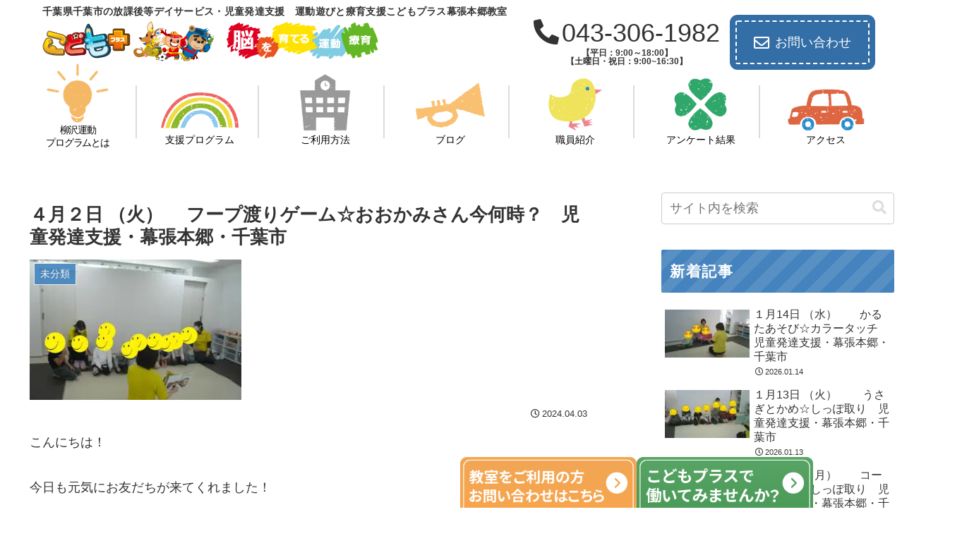

--- FILE ---
content_type: text/css
request_url: https://kp-makuhari.com/wp-content/themes/cocoon-child-master/style.css?ver=6.9&fver=20251202012259
body_size: 13901
content:
@charset "UTF-8";

/*!
Theme Name: Cocoon Child
Description: Cocoon専用の子テーマ
Theme URI: https://wp-cocoon.com/
Author: わいひら
Author URI: https://nelog.jp/
Template:   cocoon-master
Version:    1.1.3
*/

/************************************
** 子テーマ用のスタイルを書く
************************************/
/*必要ならばここにコードを書く*/


html {
	font-family: 'Noto Sans JP', sans-serif;
}
.page-numbers.current{background:#B6C360;color:#fff;}

/**　横揺れ防止**/
body {
    overflow-x: hidden;
    overflow-y: scroll;
    -webkit-overflow-scrolling: touch;
}
/**  電話アイコン **/
.fas.fa-phone-alt{
	 margin-right: 4px;
}
@media screen and (max-width: 758px){
.footer-left>li:not(:last-child)::after {
	content: none!important;
}
}
/** カテゴリーの記事数非表示 **/
.post-count {
	visibility: hidden;
}
/** header-container**/
/** タグライン　**/
.header-wrap h1 {
	display: flex;
	align-items: center;
	margin-bottom: -10px;
	margin-top: 4px;
}
.tagline {
	margin: 0;
	margin-right: 8px;
}
.tagline-blog-name {
	text-align: left;
	letter-spacing: 0.02rem;
	 font-size: 14px;
}
.tagline-blog-name {
	word-break: break-all;
}
.logo.logo-header {
	margin-top: 0;
	margin-bottom: 4px;
}
@media screen and (min-width: 759px){
	.tagline-blog-name{
		margin-left: 20px;
	}
}
@media screen and (max-width: 758px){
	.header-wrap h1 {
		flex-direction: column;
	}
	.tagline {
		margin-bottom: -6px;
	}
}
@media screen and (max-width: 480px){
		.tagline-blog-name {
	 font-size: 12px;
}
}
/**ヘッダー装飾**/
.mv-content {
	position: relative;
}
.mv-content::before {
	 content:"";
   display:inline-block;
   width:250px;
   height:250px;
   background:url(images/star.png)no-repeat;
	background-size: contain;
   position:absolute;
   bottom:0;
	left: -70px;
}
.mv-content::after {
	 content:"";
   display:inline-block;
   width:250px;
   height:250px;
   background:url(images/star.png)no-repeat;
	background-size: contain;
   position:absolute;
   top:0;
	right: -180px;
}

	
/** ナビゲーション　**/
.menu-trigger{display:none;}
.logo{text-align:left;}
.header-info{display:flex;flex-direction:row;justify-content:space-between;align-items:center;}
.header-tel{font-size:200%;}
.nav-menu{display:none;}
/**受付時間**/
.reception {
	font-size: 0.75rem;
	margin-top: 4px;
	font-weight: bold;
	text-align: center;
}
.header-tel-flex a {
	
	white-space: nowrap;
}
@media screen and (max-width: 758px){
	.reception{
		font-size: 0.7rem;
		margin-top: -5px;
		font-weight: 300;
	}
	.nav-menu.open ul {
		margin-top: -8px;
	}
	.go-to-top {
		display: none!important;
	}
}
@media screen and (min-width: 759px){
	.header-tel a {		pointer-events: none;

	}
}

/**以下から編集**/
	
/** ナビゲーション　**/
.h-nav ul li{list-style:none;}
.h-nav ul li a{
	text-decoration:none;
	transition:.3s;display: inline-block;position:relative;
	color:#000;}
.top{width:100%;text-align:center;margin-top:20px;}
body:not(.home) .top{display:none;}
.h-nav ul li img {
	width: 70%;
}
.header-tel {
	line-height: 1;
}
.header-tel a {
	text-decoration: none;
	color: #333;
}
.header-in {
	max-width: 1200px
}
.h-nav {
	width: 100%;
	max-width: 1200px;
	min-width: 1000px;
	padding: 0 10px;
	margin: 0 auto;
	margin-top: -12px;
}
.h-nav ul {
	padding-left: 0;
}
.h-nav ul li {
	display: flex;
	width: 120px;
	flex-direction: column;
	text-align: center;
}
.h-nav ul{
	display:flex;
	flex-direction:row;
	justify-content:space-between;
	align-items: flex-end;
	margin-bottom: 24px;
	font-family: 'Zen Maru Gothic', sans-serif;
}
.h-nav ul li {
	font-size: 14px;
}

.li1,.li2,.li3,.li4,.li5,.li6 {
	position: relative;
}
.h-nav .li1::after,.h-nav .li2::after,.h-nav .li3::after,.h-nav .li4::after,.h-nav .li5::after,.h-nav .li6::after{
   content:"";
   display:inline-block;
   width:2px;
   height:75px;
   background-color:#DCDCDC;
   position:absolute;
	bottom: 15px;
	right: -20%;
}
.li1 .nav-img {
	width: 90px;
}
.li1 {
	letter-spacing:-0.08rem;
	line-height: 1.3;
}
.li3 .nav-img {
	width: 100px;
	margin-bottom: 4px;
}
.li6 .nav-img {
	width: 110px;
}
/**アイコン動かす**/
/**
 .nav-img {
	 transition: .3s;
}
.nav-img:hover {
  transform: scale(1.2);
}
**/
.nav-wrap2 {
	display: inline-block;
	transition: all .3s ease 0s;
	text-decoration: none;
}
.nav-wrap2:hover {
	cursor: pointer;
	transform: scale(1.2);
}
/**アコーディオン**/
.li3,.li4,.li5,.li6{
	position: relative;
	z-index: 300;
}
.menu-test .sub-menu{
	display: none;
	z-index: 100;
	position: absolute;
	top: 100%;
	left: 50%;
	transform: translatex(-50%);
	background-color: #fff;
	width: 120px;
}
.menu-test .sub-menu li:hover {
	background-color: #DCDCDC;
}
.menu-test.lineup {
	margin: 0;
	padding: 0;

}
.sub-menu a::after {
	content: none;
}

/** mv **/
.mv-content {
	z-index:2;
	max-width: 1256px;
	margin: 0 auto;
	position: relative;
	margin-bottom: -32px;
	border-radius: 60px;
	margin-top: -8px
}
.mv-img-wrap {
	max-height: 500px;
		overflow: hidden;
		border-radius: 60px;
}

.mv-img {
	border-radius:60px;
	object-position: 0 -100px;
}


@media screen and (max-width:1100px){
	.mv-img {
		object-position: 0;
		transition: 0.2s;
	}
}
.mv-wrap {
	position: absolute;
	top: 50%;
	transform:translatey(-50%);
	left: 6%;
  font-family: 'Noto Sans JP', sans-serif;
	font-weight: 500;
	color: #fff;
	text-shadow: 1px 2px 3px #808080;
}
.catch {
	font-size: 2.6vh;
}
.school {
 font-size: 3.5vh;
 line-height: 1.4;
}
.blog-name {
	font-weight: 500;
	font-size: 3.5vh;
	margin-top: -8px;	
}


/**front-page.php**/
/** greeting **/
.greeting-content {
	position:relative;
	margin-bottom: 80px;
}
.greeting-back {
	position: absolute;
	z-index:-1;
}
.sp-greeting-back {
	display:none;
}
.greeting-wrap {
	padding: 60px;
	margin: 0 auto;
}
.greeting-h2 {
	font-size:2rem;
	text-align: center;
	color: #4485BF;
	font-family: 'Zen Maru Gothic', sans-serif; 
	letter-spacing: .1rem;
	position: relative;
	margin-bottom: 48px;
}
.greeting-h2::after {
	content: "";
	position: absolute;
	display:inline-block;
	top: 110%;
	left: 50%;
	transform:translatex(-50%);
	background:url(images/dot-blue.png)no-repeat;
	background-size: contain;
	width: 80px;
	height: 50px;
}
.greeting-content::before {
		content: "";
	position: absolute;
	display:inline-block;
	bottom: -5%;
	left: 1%;
	opacity: 80%;
	transform:translatex(-50%);
	background:url(images/deco-dot.png)no-repeat;
	background-size: contain;
	width: 150px;
	height: 150px;
}
.greeting-content::after {
		content: "";
	position: absolute;
	display:inline-block;
	top: -3%;
	right: -8%;
	opacity: 80%;
	transform:translatex(-50%);
	background:url(images/deco-dot.png)no-repeat;
	background-size: contain;
	width: 150px;
	height: 150px;
}
/** こどもプラスの特徴 **/
.heading-h2 {
	text-align: center;
	color: #4485BF;
	font-family: 'Zen Maru Gothic', sans-serif;
	letter-spacing: .1rem;
	position: relative;
	margin-bottom: 40px;
	font-size: 2rem;
}
.heading-h2::after {
	content: "";
	position: absolute;
	display:inline-block;
	top: 110%;
	left: 50%;
	transform:translatex(-50%);
	background:url(images/dot-blue.png)no-repeat;
	background-size: contain;
	width: 80px;
	height: 50px;
}
.feature-ul {
	list-style: none;
	display: flex;
	flex-direction: column;
	padding: 0;
}
.feature-li{
	display: flex;
	margin-bottom: 40px;
}
.feature-li:nth-child(even){
	flex-direction: row-reverse;
}
.feature-even {
	margin-left: -40px;
		margin-right: 20px;
}
.feature-odd {
	margin-right: -40px;
	margin-left: 20px;
}

.feature-sentence{
	margin-top: 56px;
}
.feature-h3 {
	font-family: 'Zen Maru Gothic', sans-serif;
	letter-spacing: .1rem;
	position: relative;
	margin-bottom: 24px;
	font-size: 1.5rem;
	line-height:1.7;
}
.feature-h3-1 {
	color:#1BADE0;
}
.feature-h3-2 {
	color:#2FA86B;
}
.feature-h3-3 {
	color:#EF858D;
}
.feature-h3-4 {
	color:#FAC171;
}
.feature-li {
	position: relative;
}

/**下に記述したらうまくいったのでここに記述しています**/
/**背景装飾**/
.feature-program {
	width: 120%;
}
.feature-img-wrap-1{
margin-left: -40px;
margin-right: 20px;
}
.feature-odd::after {
	content: "";
	position: absolute;
	display:inline-block;
	top: 50px;
	left: 30px;
	background:url(images/back02.png)no-repeat;
	background-size: contain;
	width: 520px;
	height: 520px;
	z-index: -1;
}
.feature-even::after {
	content: "";
	position: absolute;
	display:inline-block;
	top: 50px;
	right: 50px;
	background:url(images/back02.png)no-repeat;
	background-size: contain;
	width: 520px;
	height: 520px;
	z-index: -1;
}
.feature-img-wrap-1::after {
	content: "";
	position: absolute;
	display:inline-block;
	top: 50px;
	right: 50px;
	background:url(images/back02.png)no-repeat;
	background-size: contain;
	width: 520px;
	height: 520px;
	z-index: -1;
}
/**三角の装飾**/
.feature-img-wrap-1::before {
	content: "";
	position: absolute;
	display:inline-block;
	top: 385px;
	left: 150px;
	background:url(images/deco-trian.png)no-repeat;
	background-size: contain;
	width: 120px;
	height: 120px;
	z-index: 1;
}
.feature-even::before {
	content: "";
	position: absolute;
	display:inline-block;
	top: 360px;
	left: 150px;
	background:url(images/deco-trian.png)no-repeat;
	background-size: contain;
	width: 120px;
	height: 120px;
	z-index: 1;
}
.feature-img-wrap-2::before {
	content: "";
	position: absolute;
	display:inline-block;
	top: 360px;
	right: 250px;
	background:url(images/deco-trian.png)no-repeat;
	background-size: contain;
	width: 120px;
	height: 120px;
	z-index: 1;
}
/** こどもの心・脳・身体が育つ **/
.feature-flex-wrap {
	margin-bottom: 56px;
}
.feature-content {
	margin-bottom: 90px;
}
.feature-sentence-wrap{
	border: 3px solid #B6C360;
	border-radius: 60px;
	padding: 56px 32px;
	background: repeating-linear-gradient(135deg, #faf9f7, #faf9f7 30px, #fff 30px, #fff 60px);
	text-align: center;
		position: relative;
}
.feature-sentence-h3 {
	display: inline-block;
	font-size: 1.6rem;
	font-family: 'Zen Maru Gothic', sans-serif;
  letter-spacing: .1rem;
	margin-bottom: 20px;
	position: relative;
}
.feature-sentence-p {
	line-height: 1.5;
	margin-bottom: 40px;
}
.feature-number-wrap {
	margin: 0 auto;
	width: 80%;
}
.feature-number-ul {
	list-style:none;
	text-align: left;
}
.feature-number-p {
	display:inline-block;
}
.number-maru {
	display:inline-block;
	background-color: #B6C360;
	width: 40px;
	height: 40px;
	border-radius: 50%;
	line-height:40px;
 text-align:center;
	margin-right: 32px;
}
.feature-number-li {
	color: #fff;
	font-weight: 700;
	margin-bottom: 24px;
	display: flex;
	align-items: center;
}
.feature-number-p {
	color: #333;
	font-weight: 400;
 font-size: 1.2rem;
	line-height: 1.5;
}
/**装飾**/
.feature-sentence-wrap::before {
	content: "";
	position: absolute;
	display:inline-block;
	top: -40px;
	right: 50%;
	transform: translatex(50%);
	background:url(images/leaf.png)no-repeat;
	background-size: contain;
	width: 110px;
	height: 110px;
	z-index: 1;
}
.feature-sentence-h3::before {
		content: "";
	position: absolute;
	display:inline-block;
	top: 3px;
	left:-12%;
	background:url(images/comma-left.png)no-repeat;
	background-size: contain;
	width: 40px;
	height: 40px;
	z-index: 1;
}
.feature-sentence-h3::after {
		content: "";
	position: absolute;
	display:inline-block;
	top: 3px;
	right: -12%;
	background:url(images/comma-right.png)no-repeat;
	background-size: contain;
	width: 40px;
	height: 40px;
	z-index: 1;
}

/** 求人募集ボタン　**/
.header-tel-wrap {
	display: flex;
	align-items: center;
}
.header-tel {
	margin-right: 12px;
}
.header-recruit {	
  position: relative;
  display: inline-block;
  width: 80px;
  height: 80px;
  	border-radius: 48% 43% 45% 50% / 56% 54% 40% 49% ;
  background: #30A66B;
	font-family: 'Zen Maru Gothic', sans-serif;
	font-weight: 500;
	font-size: 16px;
	line-height: 1.2;
	color: #fff;
}
.recruit-p {
  position: relative;
  display: inline-block;
  left: 0;
  top: 50%;
  -webkit-transform: translateY(-50%);
  transform: translateY(-50%);
  width :80px;
  text-align:center;
}
html a.customize-unpreviewable{
	cursor: auto !important;
}
.header-recruit a {
	color:#fff;
}
.header-recruit:hover {
	opacity: 0.8;
	transition: 0.2s;
}

/**5領域支援**/
.five-p {
	text-align: center;
	margin-bottom: 24px;
}
body .five-flex {
	display: flex;
	flex-wrap: wrap;
	justify-content: center;
	padding-left: 0!important;
}
.five-li {
 list-style: none;
 width: 30%;
	margin: 4px;
}
.five-content {
	padding-bottom: 80px;
}

/**サイドバー**/
.sidebar {
	padding-right: 0;
	padding-left: 3.5%;
}
.widget_new_entries h3 {
  position: relative;
  background: repeating-linear-gradient(-45deg, #4483BD, #4483BD 15px, #5890c4 15px,#5890c4 30px);
	color: #fff;
	letter-spacing: 0.1rem;
}
.widget_categories h3 {
  position: relative;
  background: repeating-linear-gradient(-45deg, #A8BD5A,#A8BD5A 15px, #B1C46B 15px,#B1C46B 30px);
	color: #fff;
	letter-spacing: 0.1rem;
}
.widget_archive h3 {
  position: relative;
  background: repeating-linear-gradient(-45deg, #D6657D,#D6657D 15px, #DA758A 15px,#DA758A 30px);
	color: #fff;
	letter-spacing: 0.1rem;
}
.widget_archive h3::before {
	content:"";
	margin-right: 5px;
}
.widget-sidebar-standard.widget_categories  ul li{
	border-bottom: 3px dotted #DCDCDC;
	position: relative;
}
.widget-sidebar-standard.widget_categories  ul li::after {
	content: "";
	background: url(images/arrow-green.png)no-repeat;
	display:inline-block;
	background-size: contain;
	width: 28px;
	height: 28px;
	bottom: 50%;
	transform: translatey(50%);
	right: 10px;
	position: absolute;
	pointer-events: none;
}

.widget-sidebar-standard.widget_archive ul li {
	border-bottom: 3px dotted #DCDCDC;
	position: relative;
}
.widget-sidebar-standard.widget_archive ul li::after {
	content: "";
	background: url(images/arrow-pink.png)no-repeat;
	display:inline-block;
	background-size: contain;
	width: 28px;
	height: 28px;
	bottom: 50%;
	transform: translatey(50%);
	right: 10px;
	position: absolute;
	pointer-events: none;
}


/**サイドバー　系列教室**/
#custom_html-1 h3 {
	position: relative;
  background: repeating-linear-gradient(-45deg, #FCAF3A, #FCAF3A 15px, #FFB74A 15px,#FFB74A 30px);
	color: #fff;
	letter-spacing: 0.1rem;
}
.sidebar-classroom ul li{
	border-bottom: 3px dotted #DCDCDC;
	position: relative;
}
body .sidebar-classroom ul {
	list-style: none;
	padding: 0;
}
.sidebar-classroom a {
	display: block;
	text-decoration: none;
	color: #000;
	padding: 10px 0;
	padding-right: 4px;
	padding-left: 4px;
}
.sidebar-classroom ul li::after {
	content: "";
	background: url(images/arrow-orange.png)no-repeat;
	display:inline-block;
	background-size: contain;
	width: 28px;
	height: 28px;
	bottom: 50%;
	transform: translatey(50%);
	right: 10px;
	position: absolute;
	pointer-events: none;
}
.sidebar-classroom ul li:hover {
	   background-color: #f5f8fa;
    transition: all 0.3s ease-in-out;
    color: var(--cocoon-text-color);
}
	
/** 固定バナー **/
.pc-fixed-wrap {
	position: fixed;
	bottom: 0;
	right: 10%;
	width: 500px;
	display: flex;
	z-index: 300;
	transition: 0.5s;
	margin-bottom: -70px;
}
.contact-fixed-img,.recruit-fixed-img {
	width: 250px;
	transition: 0.5s;
}
.contact-fixed-img:hover,.recruit-fixed-img:hover {
 transform: translateY(-60px);
transition: 0.5s;
}
.sp-fixed-wrap {
	display:none;
}


/** お知らせ **/
#blog {
	margin-bottom: 80px;
}
.h2-blog {
	color: #4485BF;
	font-family: 'Zen Maru Gothic', sans-serif;
	letter-spacing: .1rem;
	position: relative;
	margin-bottom: 40px;
	font-size: 2rem;
}
.h2-blog::after {
	content: "";
	position: absolute;
	display:inline-block;
	top: 110%;
	left: 31%;
	transform:translatex(-50%);
	background:url(images/dot-blue.png)no-repeat;
	background-size: contain;
	width: 80px;
	height: 50px;
}
.blog-head-wrap {
	display: flex;
	justify-content: space-between;
	align-items: center;
	position: relative;
	margin-bottom: 16px;
}
.blog-archive-wrap {
	font-family: 'Zen Maru Gothic', sans-serif;
}
.blog-archive-wrap a {
	transition: 0.5s;
}
.blog-archive-wrap a p {
	text-decoration: none;
	color: #545454;
	border-bottom: 2px dotted #545454;
	display: block;
}
.blog-archive-wrap > a:hover {
	opacity: 0.5;
	transition: 0.2s;
}
/**
.blog-archive-wrap a::before {
		content: "";
	position: absolute;
	display:inline-block;
	top: 15%;
	right: 9%;
	transform:translatex(-50%);
	background:url(images/arrow-blue.png)no-repeat;
	background-size: contain;
	width: 70px;
	height: 70px;
	z-index: -1;
	pointer-events: none;
}
**/
.ul-blog {
	padding: 0;
}
.ul-blog > li {
	display: block;
	list-style: none;
	border-bottom: 2px solid #CDCDCD;
	font-size: 16px;
	position: relative;
}
.ul-blog > li:nth-child(odd){
	background-color: #FAF9F7;
}
.blog-archive-link {
	display: flex;
	align-items: center;
}
.blog-archive-btnimg {
	width: 70px;
	height: auto;
	margin-right: 12px;
}

.ul-blog > li a::after {
	content: "";
	position: absolute;
	display:inline-block;
	right: 16px;
 top: 50%;
	transform: translateY(-50%);
	background:url(images/arrow.png)no-repeat;
	background-size: contain;
	width: 25px;
	height: 25px;
	z-index: 1;
	pointer-events: none;
}
.blog-date {
	display: block;
	font-size: 15px;
}
.catn {
	background-color: #4485BF;
	margin-left: 5px;
	color: #fff;
	padding: 4px 4px;
	border-radius: 2px;
	font-size: 13px;
	margin-right: 8px;
}

.ul-blog li a {
	display: block;
	padding: 16px 0 ;
}

.ul-blog li:hover {
		opacity: 0.7;
	color: #1967d2;
	transition: 0.2s;
}
 .ul-blog li a:hover {
	color: #1967d2;
}
.blog-archive-wrap>a {
	text-decoration: none;
}

/**ブログ記事ページ個別デザイン**/
.entry-content>h2 {
  border-left: 5px solid #B5C260;/*左線*/
  padding: .5em .7em;/*余白*/
  background: rgba(50,50,50,.07);/*背景色*/
  color: #323232;
}
.entry-content>h3 {
	  border-left: none;
    border-right: none;
    border-top: none;
    border-bottom: none;
  position: relative;
  color: #323232;
  padding-left: 1.3em;
  line-height: 1.2;
}
.entry-content>h3::before {
	content: "";
	background: url(images/arrow-green.png)no-repeat;
	display:inline-block;
	background-size: contain;
	width: 22px;
	height: 22px;
	top: 25%;
 	left: 0;
	position: absolute;
	pointer-events: none;	
}
.cat-link {
	background-color:#4485BF;
}
.cat-label {
	background-color:#4485BF;
}

/** 教室写真 **/
/** 3/8追加　異なる高さの調整　**/
.swiper-wrapper {
	margin-left: 0;
}
.swiper-slide {
	height: auto;
}
.xo-slider {
	height: 358px;
}
.swiper.swiper-container.swiper-initialized.swiper-horizontal.swiper-backface-hidden{
	height: 358px;
}
@media screen and (max-width: 400px) {
	.swiper.swiper-container.swiper-initialized.swiper-horizontal.swiper-backface-hidden{
	height: 250px;
}
}
@media screen and (max-width:758px){
html .photo-right::before{
top: 45%;
}
}
/**　3/8ここまで　**/
.h2-photo {
	color: #4485BF;
	font-family: 'Zen Maru Gothic', sans-serif;
	letter-spacing: .1rem;
	position: relative;
	margin-bottom: 40px;
	font-size: 2rem;
}
.h2-photo::after{
    content: "";
    position: absolute;
    display: inline-block;
    top: 110%;
    left: 2.5rem;
    transform: translatex(-50%);
    background: url(images/dot-blue.png)no-repeat;
    background-size: contain;
    width: 80px;
    height: 50px;
}
.photo {
	margin-bottom: 120px;
}
.photo-flex {
	display: flex;
}
.photo-left {
	margin-right: 96px;
}
.photo-right {
	width: 66%;
	border-radius: 25px;
	margin-top: 8px;
	position: relative;
}

.swiper.swiper-container.swiper-initialized.swiper-horizontal.swiper-backface-hidden {
	border-radius: 25px;
}
.swiper-wrapper {
	margin-top: 0;
}
.photo-right::after{
    content: "";
	 background: url(images/photo-img02.png)no-repeat;
    position: absolute;
    display: inline-block;
        top: -24px;
			left: 92%;
    background-size: contain;
    width: 65px;
    height: 65px;
	z-index: 2;
}
.photo-right::before{
    content: "";
	 background: url(images/photo-img01.png)no-repeat;
    position: absolute;
    display: inline-block;
	top: 65%;
    left: -18%;
    background-size: contain;
    width: 180px;
    height: 180px;
}
@media screen and (max-width:758px){
.photo-flex {
	flex-direction: column;
}
	.photo-right {
		width: 100%;
	}
	.photo-right::after {
		left: 86%
	}
	.photo {
		margin-bottom: 140px;
	}
}


/***************
フッター
***************/
.footer {
	overflow: hidden;
		 background: #B6C360;
  border-top-left-radius: 50%;
  border-top-right-radius: 50%;
  margin-left: -100px;
  margin-right: -100px;
  padding-left: 100px;
  padding-right: 100px;
  min-height: 250px
}
.footer-nav {
	max-width: 1050px;
	margin: 0 auto;
	padding-top: 56px;
}
.footer-nav ul {
	list-style-type: none;
	display:flex;
	justify-content: space-between;
}
.footer-nav>ul>li {
	position: relative;
}
.footer-bottom {
	max-width: 840px;
	margin: 0 auto;
	margin-top: 40px;
}

.footer-nav>ul>li>a{
	color:#fff;
	text-decoration: none;
	position: relative;
	transition: 0.35s;
}
.footer-nav>ul>li>a:hover {
	cursor: pointer;
	color: #4B9B59;
}
.footer-left{ 
	display: flex;
	width: 96%;
}
body .footer-right {
	display: flex;
	width: 96%;
	justify-content: flex-end !important; /* 右寄せにする */
}
.footer-right li:first-child {
	margin-right: 20px;
}
html .footer-right li {
	font-size: 14px;
}
.footer-nav>ul>li>a {
	font-size: 13px;
}
.footer-left>li:not(:last-child)::after{
	content: " ";
    position: absolute;
    background-color: #fff;
    top: 38%;
    right: -12px;
    width: 1px;
    height: 12px;
    display: inline-block;
}
.footer-bottom-new {
	display: flex;
	flex-direction: column;
	align-items: center;
}
.footer-bottom-logo-new {
	margin-bottom: -51px;
}
.copyright-new {
	font-size: 14px;
	margin-bottom: 76px;
	color: #fff;
}
/***************
フッターメディアクエリ
***************/
@media screen and (max-width:758px){
	.footer-nav>ul>li>a:hover {
	color: #fff;
}
	.footer-nav>ul {
		flex-direction: column;
	  padding: 0;
		margin: 0 6px;
		margin-top: 40px;
	}
	.footer-nav>ul>li {
		display: block;
		padding: 6px;
		border-top: 2px dotted #fff;
		position: relative;
}
	.footer-nav>ul>li>a{
		display: block;
	}

	.footer-nav>ul>li:hover {
		display: block;
		background-color: #d7ddaa;
		text-decoration: none;
	}
	.footer-nav>ul>li::before {
		content: "";
		background: url(images/arrow-white.png) no-repeat;
		display: inline-block;
		width: 16px;
		height:16px;
		background-size: contain;
		position: absolute;
	right: 4px;
		top: 25%;
		z-index: 10;
	}
	.footer {
		margin-top: -40px;
	}
	.footer-right li:first-child {
	margin-right: 0;
}
	.footer-right li:last-child {
				border-bottom: 2px dotted #fff;
	}
html	.footer-right{
		margin-top: 0;
	}
.footer-nav>ul>li>a::after {
	display: none;
	}

		.copyright-new {
		padding: 0 16px;
		margin-bottom: 48px;
	}
}


/************************************
** レスポンシブデザイン用のメディアクエリ
************************************/

@media screen and (max-width: 1024px){

}
@media screen and (max-width:950px){
	.h-nav {
		min-width: 800px;
	}
	.gnavi__lists li a  {
		font-size: 14px;;
	}
	.h-nav .li1::after,.h-nav .li2::after,.h-nav .li3::after,.h-nav .li4::after,.h-nav .li5::after,.h-nav .li6::after{
	right: -6px;
}
	.gnavi__lists li a img {
		width: 60%;
	} 
	.li1 .nav-img {
		width: 80px;
	}
	.li3 .nav-img {
		width: 90px
	}
	.li6 .nav-img {
		width: 100px;
	}
}
@media screen and (max-width: 758px){
.h-nav{display:none;}
.menu-trigger{display:block;}
.nav-menu{display:block;}
.overlay {content: "";display: block; width: 0;height: 0;background-color: rgba(0, 0, 0, 0.5); position: absolute;top: 0;left: 0;z-index: 10;opacity: 0;transition: opacity .5s;}
.overlay.open {width: 100%; height: 100%;opacity: 1;}
.overlay.open{position: fixed;}
main {height: 100%;min-height: 100vh; padding: 0 50px;background-color: #eee;transition: all .5s;display: flex;flex-direction: column;justify-content: center;}

.menu-trigger { display: inline-block; width: 36px;height: 28px;vertical-align: middle; cursor: pointer;position: fixed;top: 30px;right: 30px;z-index: 150;}
.menu-trigger span { display: inline-block;box-sizing: border-box;position: absolute; left: 0;width: 100%;height: 4px;background-color: #333;transition: all .5s;}
.menu-trigger.active span {background-color: #333;}
.menu-trigger span:nth-of-type(1) {top: 0;}
.menu-trigger.active span:nth-of-type(1) { transform: translateY(12px) rotate(-45deg);}
.menu-trigger span:nth-of-type(2) { top: 12px;}
.menu-trigger.active span:nth-of-type(2) {opacity: 0;}
.menu-trigger span:nth-of-type(3) { bottom: 0;}
.menu-trigger.active span:nth-of-type(3) { transform: translateY(-12px) rotate(45deg);}
.nav-menu {width: 250px;height: 100%;padding-top: 100px; background-color:#ED7D31;position: fixed;top: 0;right: 0;z-index: 100;transform: translate(250px); transition: all .5s;}
.nav-menu.open { transform: translateZ(0);}
.nav-menu ul {list-style: none;margin: 0;padding: 0;text-align:center;}
.nav-menu li { padding: 10px 0;}
.nav-menu li a{ color: #333;text-decoration:none;padding: 10px 0;}
* { box-sizing: border-box;}

/***************
SP時ナビ
***************/
	html {
		    overflow-x: hidden;
    overflow-y: scroll;
    -webkit-overflow-scrolling: touch;
	}
	.header-info {
		width: 60%;
		min-width: 320px;
		margin-bottom: -10px;
	}
	.header-tel {
		display: none;
	}
/***************
ハンバーガー調整
***************/
.sp-phone {
	margin-top:-14px;
}
.nav-menu {
	padding-top: 90px;
}
	.sp-phone {
	margin-top:-8px;
	margin-bottom: 4px;
}
.sp-phone>a {
	margin: 0 !important;
	padding: 0 !important;
}
.nav-menu {
	padding-top: 80px;
}
.sp-contact-btn>a{
}
	.sp-contact-span
{
	border-bottom: 1px solid #DCDCDC;
	margin: 5px 20px;
}
	.fixed-none {
		display: none !important;
	}

.sp-phone a {
	white-space: nowrap;
	font-size: 1.6rem;
}	

/***************
mv
***************/
	.mv {
		padding: 0 3%;
	}
	.catch {
		font-size: 3vw
	}
	.school {
		font-size: 3vw;
	}
.mv 	h1 {
		font-size: 3vh;
	line-height: 1.4;
	margin-top: 2px;
	}
	
	.header-wrap {
		margin-bottom: 8px;
	}
	
/***************
greeting
***************/
	.greeting-back {
		display: none;
	}
	.greeting-wrap {
		background-color: #FAF9F7;
		border-radius: 50px;
		padding: 40px 32px; 
	}
	.sentence-wrap {
		z-index: 10;
	 position: relative;
	}
.greeting-content::before {
	bottom: -2%;
	left: 4%;
	transform:translatex(-50%);
	width: 100px;
	height: 100px;
}
.greeting-content::after {
	top: -6%;
	right: -22%;
	transform:translatex(-50%);
	width: 100px;
	height: 100px;
}
	.greeting-h2 {
		font-size:1.5rem;
	}
	.greeting-h2::after {
	top: 120%;
}
	.greeting-content {
		margin-bottom: 72px;
	}

/***************
こどもプラスの特徴
***************/
	.feature li.feature-li {
		flex-direction: column;

	}
	.heading-h2 {
	margin-bottom: 48px;
	font-size: 1.5rem;
}
.heading-h2::after {
	top: 120%;
	left: 50%;
}
.feature-even {
	margin-left: 0px;
		margin-right: 0px;
}
.feature-odd {
	margin-right: 0px;
	margin-left: 0px;
}

.feature-h3 {
	margin-bottom: 20px;
}

	.feature-img{
		width: 80%;
	}
	
	/**背景装飾**/
.feature-odd::after {
	top: 55%;
	left: -10%;
	width: 420px;
	height: 520px;
	z-index: -1;
}
.feature-even::after {
	top: 55%;
	right: -10%;
	width: 420px;
	height: 520px;
	z-index: -1;
}
.feature-img-wrap-1::after {
	top: 350px;
	right: -10%;
	width: 420px;
	height: 520px;
	z-index: -1;
}
/**三角の装飾**/
.feature-img-wrap-1::before {
	top: 42%;
	left: 65%;
	width: 120px;
	height: 120px;
	z-index: 1;
}
.feature-even::before {
	top: 42%;
	left: 65%;
	width: 120px;
	height: 120px;
	z-index: 1;
}
.feature-img-wrap-2::before {
	top: 42%;
	right: 67%;
	width: 120px;
	height: 120px;
	z-index: 1;
}
		.feature-img-wrap-1
	{margin:0;
	padding:0;}
.feature-sentence{
	margin-top: 8px;
	width: 100%;
}
	.feature-img-wrap {
		text-align: center;
	}
/** こどもの心・脳・身体が育つ **/
.feature-content {
	margin-bottom: 72px;
}
.feature-sentence-wrap{
	padding: 48px 32px;
}
.feature-sentence-h3 {
	font-size: 1.2rem;
	margin-bottom: 20px;
margin-top: 20px
}
	.sp-none {
		display: none;
	}
.feature-number-wrap {
	width: 100%;
}
	.feature .feature-number-ul {
		padding: 0;
	}
.number-maru {
	width: 40px;
	height: 40px;
	border-radius: 50%;
	line-height:40px;
 text-align:center;
	margin-right: 16px;
		font-size: 1rem;
		flex-shrink: 0;
	}
.feature-number-p {
 font-size: 1rem;
}
/**装飾**/
.feature-sentence-h3::before {
	left: -9%;
	width: 25px;
	height: 25px;
}
.feature-sentence-h3::after {
	right: -9%;
	width: 25px;
	height: 25px;
	z-index: 1;
}
	
/**5領域支援**/
.five-flex {
margin: 0 auto;
	}
.five-li {
	width: 46%;
}
.five-p {
	text-align: left;
}
	
/***************
お知らせ
***************/
#blog {
	margin-bottom: 72px;
}
.h2-blog {
	margin-bottom: 32px;
	font-size: 1.5rem;
}
.h2-blog::after {
	top: 120%;
	left: 42%;
}
.blog-archive-wrap::before {
	top: 15%;
	right: 15%;
	width: 60px;
	height: 60px;
	z-index: -1;
}
.ul-blog {
	padding: 0;
}
.ul-blog > li {
	padding-right: 56px;
}
.blog-date {
	padding-left: 5px;
}
.catn {
	font-size: 12px;
}
/***************
ヘッダー装飾
***************/
	.mv-content::after{
		width: 80px;
		right: -45px;
		top: -15px;
	}
		.mv-content::before{
		width: 80px;
		left: -30px;
			bottom: -150px;
	}
	.header-recruit {
		display: none;
	}
/***************
SP時ナビ
***************/
		.nav-menu {
		background-color: #fff;
		font-family: 'Zen Maru Gothic', sans-serif;
	}
	.nav-menu ul li:not(:last-child) {
		color: #333;
	}
	.nav-menu ul li:not(:last-child) {
		text-align: left;
		padding: 0;
		padding-left: 2px;
	}
	.sp-li1>a,.sp-li2>a,.sp-li3>a,.sp-li4>a,.sp-li5>a,.sp-li6>a,.sp-li7>a {
		display: block;
		border-bottom: 3px dotted #DCDCDC;	
		margin: 0 16px;
		position: relative;
		font-size: 16px;
	}
	.nav-menu ul>li>a:not(.not-content)::before {
	content: "";
	position: absolute;
	display:inline-block;
	right: 8px;
	top: 25%;
	background:url(images/arrow-green.png)no-repeat;
	background-size: contain;
	width: 26px;
	height: 26px;
	z-index: 1;
		pointer-events: none;
	}
	.nav-menu ul>li>a:hover {
		background-color: #FAF9F7;
	}
	.sp-contact-btn {
		display: flex;
		flex-direction: column;
	}
	.sp-contact-btn>a {
		padding: 0 !important;
	}
	.sp-phone>a {
	padding: 0 !important;
	margin: 0!important;
}
	.sp-contact-a,.sp-recruit-a {
		display: inline-block;
    width: 230px;
    height:　50px;
    line-height: 50px;
		margin: 8px 10px;
	border-radius: 50px;
font-weight: 500;
		letter-spacing: 0.1rem;
	}
	.sp-contact-a:hover,.sp-recruit-a:hover{
		opacity: 0.7;
		transition: 0.2s;
	}
	.sp-contact-a {
		background-color: #4484BE;
		margin-bottom: 12px;
	}
	.sp-recruit-a {
		background-color: #2EA76A;
	}
	.sp-contact-a,.sp-recruit-a {
		color:#fff !important;
	}
	.sp-phone {
		font-size: 1.8rem;
	}
	/**　ヘッダー時ナビ　アコーディオン　**/

.nav-menu .accordion-header {
  position: relative;
  z-index: +1;
  cursor: pointer;
  transition-duration: 0.2s;
}
.nav-menu .accordion-inner {
  display: none;
  padding: 30px 30px;
}
.accordion-header {
	padding: 10px 0;
	margin: 0 16px;
	border-bottom: 3px dotted #DCDCDC;
	position: relative;
}
.nav-menu .accordion-inner {
	padding: 10px 0;
	margin: 0 16px;
	border-bottom: 3px dotted #DCDCDC;
}
.nav-menu .accordion-ul li:last-child {
	text-align: left;
	padding: 0;
	border: none;
}
.nav-menu .accordion-a {
	display: block;
	margin:0;
	padding: 4px 0;	
}
.nav-menu .accordion-ul li{
	border-bottom: 2px dotted #DCDCDC;
}
.accordion-header::before {
	content: "";
	position: absolute;
	display:inline-block;
	right: 8px;
	top: 25%;
	background:url(images/arrow-green.png)no-repeat;
	background-size: contain;
	width: 26px;
	height: 26px;
	z-index: 1;
	pointer-events: none;
	}
	.accordion-a {
		position: relative;
	}
	.accordion-a::before {
	content: "";
	position: absolute;
	display:inline-block;
	background:url(images/arrow-gray.png)no-repeat;
	background-size: contain;
	z-index: 1;
	pointer-events: none;
	top: 32%;
	right: 8px;
	width: 16px;
	height: 16px;
	}


	/**固定バナー**/
/**SP固定バナー**/
.pc-fixed-wrap {
		display: none;
	}
.sp-fixed-wrap {
	display: flex;
	position: fixed;
	bottom: 0;
	width:100%;
	margin-bottom: -12px;
	z-index: 9999999999;
	border-radius: 5px 5px 0 0;
	opacity: 0.9;
}
	.sp-recruit-fixed:hover,.sp-contact-fixed:hover {
		opacity: 0.6;
	}	
	
}/**mediaクエリend**/

/**TOPへ戻る**/
#go-to-top .go-to-top-button {
	background: url(images/top.png)no-repeat;
	background-size: contain;
	width: 70px;
	height: 110px;
	background-color: none;
}

.fa-angle-double-up:before {
	content: none;
}
#go-to-top .go-to-top-button{
	transition: 0.2s;
}
#go-to-top {
	bottom: 5px;
	right: 12px;
}
#go-to-top .go-to-top-button:hover {
	transform: translate(2px,2px);
	transition: 0.3s;
}
/** TOPに戻るボタンの重複を削除 **/
html .fa-angle-double-up:before{
	content: none;
}
/***************
小さいスマホ調整用 - メディアクエリ
***************/
@media screen and (max-width: 375px) {
	.nav-menu ul li a {
		padding: 6px;
	}
	.sp-phone {
		margin-top: -14px;
	}
	.nav-menu .reception{
		line-height: 1.5;
	}
	.nav-menu ul>li>a:not(.not-content)::before {
		width: 24px;
	}
	.sp-contact-a {
		margin-bottom: 6px
	}
	.nav-menu {
		padding-top: 70px;
	}
	.menu-trigger {
		top: 20px;
		right: 20px;
	}
	.sp-nav-li a {
		font-size: 14px;
	}
}
/***************
5領域支援 トップページ
***************/
.five-p {
        text-align: center;
        margin-bottom: 24px;
}
body .five-flex {
        display: flex;
        flex-wrap: wrap;
        justify-content: center;
        padding-left: 0!important;
}
.five-li {
 list-style: none;
 width: 30%;
        margin: 4px;
}
.five-content {
        padding-bottom: 80px;
}
.five-wrap {
        text-align: center;
}
.five-wrap a {
        margin-top: 40px;
        display: inline-block;
        padding: 8px 80px;
        color:  #4485bf;
        background-color: #fff;
        border: 2px solid #4485bf;
        position: relative;
        transition: 0.3s;
        margin-bottom: 24px;
}
.five-wrap a {
        overflow: hidden;
}
.five-wrap a::before {
    content: "";
    position: absolute;
    bottom: -2px; /* 三角形の位置を調整 */
    right: -2px; /* 三角形の位置を調整 */
    width: 0;
    height: 0;
    border-style: solid;
    border-width: 0 0 15px 15px; /* 三角形の形状を設定 */
    border-color: transparent transparent #4485bf transparent; /* 三角形の色を設定 */
}
.five-wrap button {
        border: none;
        background-color: initial;
        color: #4485bf;
}
.five-wrap a:hover {
        background-color: #4485bf;
}
.five-wrap a:hover button {
        color: #fff;
}
@media screen and (max-width: 758px) {
        .five-wrap a {
                width: 100%;
                padding: 8px 0; 
                margin-top: 24px;
                margin-bottom: 0;
        }
}
/***************
5領域支援 個別ページ
***************/
.five-heading{
 color: #6cb4e4;
  text-align: center;
  padding: 0.25em;
  border-top: solid 2px #6cb4e4;
  border-bottom: solid 2px #6cb4e4;
  background: -webkit-repeating-linear-gradient(-45deg, #f0f8ff, #f0f8ff 3px,#e9f4ff 3px, #e9f4ff 7px);
  background: repeating-linear-gradient(-45deg, #f0f8ff, #f0f8ff 3px,#e9f4ff 3px, #e9f4ff 7px);
        margin-bottom: 40px;
}
.five-heading-wrap:not(:first-child){
        padding-top: 80px;
}
.five01-flex ul {
        background-color: #F6F6F6;
        padding: 20px 40px;
        margin-bottom: 20px;
}
.five-pdf {
        text-align: center;
        padding-top: 32px;
}
.five-pdf a {
        display: block;
        text-decoration: none;
        border: 2px solid #4485bf;
        color: #4485bf;
        padding: 16px;
        font-size: 1rem;
        transition: 0.3s;
}
.five-pdf a:hover {
        transition: 0.3s;
background-color:         #4485bf;
        color: #fff;
}

.five-h3{
          border-bottom: solid 3px #cce4ff;
  position: relative;
        margin-bottom: 20px;
}
.five-h3::after {
          position: absolute;
  content: " ";
  display: block;
  border-bottom: solid 3px #5472cd;
  bottom: -3px;
  width: 10%;
}
.five-h3:not(:first-child) {
        padding-top: 20px;
}
.five03-h3 {
                  border-bottom: solid 3px #cce4ff;
  position: relative;
        margin-bottom: 20px;
}
.five03-h3::after {
                  position: absolute;
  content: " ";
  display: block;
  border-bottom: solid 3px #5472cd;
  bottom: -3px;
  width: 10%;
}
.five02-h4 {
border-bottom: 2px dotted #000;
        margin-bottom: 16px;
}
.five02-h4:not(:first-of-type) {
        padding-top: 20px;
}
.five02-top-ul {
                background-color: #F6F6F6;
        padding: 20px 40px;
        margin-bottom: 20px;
}
.five03-1-h4,.five03-2-h4,.five03-3-h4,.five03-4-h4,.five03-5-h4 {
        border-bottom: 2px dotted #000;
        margin-bottom: 16px;
}
.five03-1-p,.five03-2-p01,.five03-3-p,.five03-4-p,.five03-5-p {
        margin-bottom: 16px;
}
.five03-h3 {
        position: relative;
  padding: 1rem 2rem;
  border: 3px solid #d8d8d8;
  border-radius: 10px;
  background: #f9f9f9;
        margin-bottom: 24px;
}
.five03-h3:not(:first-child) {
        margin-top: 30px;
}
.five03-h3::before {
        position: absolute;
  bottom: -14px;
  left: 1em;
  width: 0;
  height: 0;
  content: '';
  border-width: 14px 12px 0 12px;
  border-style: solid;
  border-color: #d8d8d8 transparent transparent transparent;
}

.five03-h3::after {
  position: absolute;
  bottom: -10px;
  left: 1em;
  width: 0;
  height: 0;
  content: '';
  border-width: 14px 12px 0 12px;
  border-style: solid;
  border-color: #f9f9f9 transparent transparent transparent;
}
.five03-2-flex01-left {
                        background-color: #F6F6F6;
        padding: 20px 40px;
        margin-bottom: 20px;
}
.five03-2-flex01-right {
        background-color: #FFF9C4;
        padding: 20px 40px;
        margin-bottom: 20px;
}
.five03-2-flex02{
                                background-color: #F6F6F6;
        padding: 20px 40px;
        margin-bottom: 20px;
}
.five-fields h4 {
        color: #4485bf;
}
.five-fields-summary {
        border: 3px dotted #B6C360;
        padding: 2rem;
        background-color: #fffffa;
        margin-top: 40px;
}
@media screen and (max-width: 758px) {
        .five-fields-summary {
                padding: 1.2rem;
        }
}

 
 	
/** 7/31追加 　支援プログラム**/
.top-wrap {
        text-align: right;
        margin-bottom: -24px;
}
/************************
 *  10月メンテナンス時追加 *
 ************************/
/** シングルページ サムネイル縦型 **/
.single .main .eye-catch img {
	max-height: 500px;
	object-fit: cover;
	object-position: center;
}
@media screen and (max-width: 758px) {
	.single .main .eye-catch img {
	max-height: 300px;	
	}
}
/** 404ページ 人気記事 **/
.error404 .widget-404-page-title {
  padding: 0.5rem 1rem;
  color: #ffffff;
  border-radius: 1px;
  border: 2px dashed #fff;
  background: #f5b965;
  box-shadow: 0 0 0 8px rgba(245, 185, 101);
	margin-bottom:28px;
	font-weight: bold;
	letter-spacing: 0.05rem;
}
.not-found {
	display: none;
}
.error404 .post p {
	margin-bottom: 60px;
}
/** サイドバー人気記事 **/
#sidebar .widget_popular_entries h3 {
	background: repeating-linear-gradient(-45deg, #edb150, #edb150 15px, #efb962 15px, #efb962 30px);
	color: #fff;
}
/**　ヘッダー・フッター　**/
.footer-address {
    display: flex;
    justify-content: center;
    align-items: flex-start; /* 必要なら上下の整列も調整 */
	width: 80%;
	margin: 0 auto;
	margin-top: 150px;
}
.footer-nav {
	padding-top: 0;
}
.footer-ad-right iframe {
	height: 300px;
	border-radius: 5px;
}
.footer-name {
	color: #fff;
	font-size: 20px;	font-weight: bold;
	margin-bottom: 8px;
	padding-bottom: 2px;
	border-bottom: 3px dotted #fff;
}
.footer {
	background-color: #aabf65!important;
}
.footer-ad-left dt,.footer-ad-left dd {
	color: #fff;
	font-size: 16px;
}
.footer-ad-left dl {
	display: flex;
}
.footer-ad-left dt {
	font-weight: bold;
	letter-spacing: 0.05rem;
	padding-top: 2px;
	margin-right: 16px;
	white-space: nowrap
}
.footer-ad-left dd {
	padding-bottom: 8px;
}
.footer-ad-left {
	margin-right:40px;
	padding-top: 12px;
}
.footer-site-logo-image{
	margin-bottom: 40px;
}
.pc-contact,.footer-contact {
	 padding: 0.7em 1.5rem;
  color: #ffffff;
  border-radius: 3px;
  border: 2px dashed #fff;
  background: #336ea7;
  box-shadow: 0 0 0 8px rgba(51, 110, 167);
	text-decoration: none;
	margin-left: 10px;
	margin-right: 8px;
	white-space: nowrap;
	transition: 0.25s;
}
.fa-envelope {
	margin-right: 8px;
	font-size: 1.4rem;
	vertical-align: middle;
}
.pc-contact:hover {
	opacity: 0.6;
	transition: 0.25s;
	color: #fff;
}
.li7 .nav-img {
	width: 110px;
	padding-bottom: 4px;
}
.h-nav .li6::after {
	content: none;
}
.li7 {
	position: relative;
	margin-left: -4px;}
.li7::after {
	content: "";
    display: inline-block;
    width: 2px;
    height: 75px;
    background-color: #DCDCDC;
    position: absolute;
    bottom: 15px;
    right: -20%;
}
.footer-contact {
display: block;
	width: 70%;
	text-align: center;
	margin-top: 12px;
	margin-bottom: 20px;
	transition: 0.25s;
}
.footer-contact:hover {
	opacity: 0.7;
	transition: 0.25s;
	color: #fff;
}
.footer-name span {
	display: block;
	font-weight: normal;
	font-size: 15px;
	margin-bottom: -2px;
}
.display-none {
	display: block!important;
}
.post-update {
	display: none;
}
.no-image.popular-entry-card-thumb-no-image.widget-entry-card-thumb-no-image {
	background-color: #CCC;
}
@media screen and (max-width: 758px) {
	.footer-address {
		flex-direction: column;
		margin-top: 40px;
		width: 90%;
	}
	.footer {
		border-top-left-radius: 20%;
		border-top-right-radius: 20%;
	}
	.footer-ad-left {
		margin-right: 0;
	}
	.footer-ad-left dt,.footer-ad-left dd {
		font-size: 15px;
	}
	.pc-contact {
		display: none;
	}
	.footer-contact {
		margin-bottom: 32px;
	}
	    .greeting-h2 {
        font-size: 1.4rem;
			letter-spacing: 0.05rem;
			white-space: nowrap;
    }
}

/** 11月メンテナンス追加 トップページカスタム **/
.service-custom {
	margin-bottom: 90px;
}
.service-custom h2 {
	margin-bottom: 56px;
}
.custom-left{
	padding-top: 0;
	padding-right: 2rem;
	padding-left: 0;
	width: 55%;
}
.custom-right {
	width: 40%;
	padding-top: 8px;
}
.custom-right img {
border-radius: 6px;
}
.custom-div-wrap {
	display: flex;
	align-items: top;
}
.custom-heading {
	font-size: 16px;
	display:inline-block;
	margin-bottom: 6px;
		padding:0 12px;
  color: #ffffff;
  border-radius: 25px;
  border: 1.5px dashed #fff;
  background: #f9c13e;
  box-shadow: 0 0 0 3px rgba(249, 193, 62);
}
.custom-div-wrap:last-child {
	border-bottom: none!important;
}
.custom-h3 {
	letter-spacing: 0.05rem;
color: #94bf44;
	margin-bottom: 8px;

}
.custom-div-wrap {
margin-bottom: 24px;
	  border-bottom: 3px dotted #999;
	padding-bottom: 1rem;
}
.custom-p01 {
	line-height: 1.6;
}
.cfs-custom .custom-right {
    height: 250px;
    position: relative; /* 必要に応じて調整 */
}

.cfs-custom .custom-right img {
    width: 100%;    /* 親要素に合わせる */
    height: 100%;   /* 親要素に合わせる */
    object-fit: cover;  /* 画像のアスペクト比を保ちながら切り取り */
	object-position: center;
}

@media screen and (max-width: 758px){
.custom-div-wrap {
		flex-direction: column;
	}
	.custom-left{
width: 100%;
padding-right: 0;
}
.custom-right {
	width: 100%;
}
	.custom-p01{ 
	font-size: 16px;
	}
	.service-custom h2 {
		margin-bottom: 48px;
	}
	.custom-heading {
		margin-bottom: 4px;
	}
	.custom-right {
		margin-top: 20px;
		height: 230px;
		overflow: hidden;
		border-radius: 5px;
	}
	.custom-right img {
		transform: translatey(-10%);
	}
}

/**　********
 * トップカスタム修正
 * *********/
 .custom-div-wrap {
	justify-content: space-between;
}
.custom-right {
width: 50%;	
}
@media screen and (max-width: 758px) {
	.custom-right{
		width:100%;
	}
}
/* 画像がない場合に左側を100%幅に */
.custom-div-wrap:not(:has(.custom-right)) .custom-left {
    width: 100%;
}
/**　************* 
 * FVカスタム 
 ************* **/
.mv-content::before,.mv-content::after {
	content: none;
}
.mv-content-1::before {
	 content:"";
   display:inline-block;
   width:250px;
   height:250px;
   background:url(images/star.png)no-repeat;
	background-size: contain;
   position:absolute;
   bottom:0;
	left: -70px;
}
.mv-content-1::after {
	 content:"";
   display:inline-block;
   width:250px;
   height:250px;
   background:url(images/star.png)no-repeat;
	background-size: contain;
   position:absolute;
   top:0;
	right: -180px;
}
/** ===== FV2 ===== **/
.mv-content.mv-content-2 {
	width: 100%;
	border-radius: 0;
	max-width: initial!important;
	position: relative;
}
.mv2 {
	border-radius: 0!important;
}
@media screen and (min-width: 1000px){
.mv-img.mv2 {
	transform: translatey(-10%);
}
}
@media screen and (min-width: 1200px){
.mv-img.mv2 {
	transform: translatey(-15%);
}
}
.mv-content.mv-content-2::after {
	content:"";
	width: 100%;
	height: 40px;
background:url(https://fcportal.xsrv.jp/wp-content/themes/cocoon-child-master/images/top-nami.svg) no-repeat;
	background-size:cover;
	position:absolute;
	display: inline-block;
	top: 100%;
	transform: translateY(-30px);
	left: 0;
}
.blog-name {
    font-size: clamp(1.3rem, 3.5vw, 3rem);
}
@media screen and (max-width: 768px) {
	.mv.mv2{
		padding: 0;
	}
	.mv-content.mv-content-2::after {
		height: 30px;
		transform: translateY(-32px);
	}
	.mv-content.mv-content-2 {
		z-index: 0;
	}
}
/** ===== FV3 ===== **/
.mv-content.mv-content-3 {
position: relative;
}
.mv-content.mv-content-3::before {
	content:"";
	width: 30%;
background:url(https://fcportal.xsrv.jp/wp-content/themes/cocoon-child-master/images/top-cloud1.svg) no-repeat;
	background-size:contain;
	position:absolute;
	display: block;
	left: -50px;
	top: clamp(60%,68%,84%);
}
.mv-content.mv-content-3::after {
	content:"";
	width: 80%;
background:url(https://fcportal.xsrv.jp/wp-content/themes/cocoon-child-master/images/top-cloud2.svg) no-repeat;
	background-size:contain;
	position:absolute;
	display: block;
	right: clamp(-120%,-40%,-50%);
	top: clamp(60%,6%,84%);
}
.mv3-span {
	display: block;
	position: relative;
	height: 0; /* 空間を確保しない */
	overflow: visible; /* 擬似要素がはみ出しても表示されるように */
}
@media screen and (max-width: 1300px) {
	.mv.mv3 {
		padding: 0 2%;
	}
	.mv-content.mv-content-3 {
		border-radius: 40px;
	}
	.mv-img-wrap.mv3{
		border-radius: 40px;
	}
	.mv-img.mv3 {
		border-radius: 40px;
	}
}
@media screen and (max-width: 758px) {
	.mv-content.mv-content-3::after {
		width: 65%;
		left: clamp(-20%,50%,60%);
		top: clamp(50%,8%,4%);
	}
	.mv-content.mv-content-3::before {
		width: 40%;
			right: clamp(10%,0%,40%);
	top: clamp(60%,8%,4%);
	}
		.mv-content.mv-content-3 {
		z-index: 0;
	}
}
/** ===== FV4 ===== **/
.mv-content.mv-content-4 {
	position: relative;
}
.mv.mv4 {
	padding: 0;
	position: relative;
}
.mv4 {
	position: relative;
}
.mv4-background{
	width: 100%;
height: clamp(400px,500px,600px);	background:url(https://fcportal.xsrv.jp/wp-content/themes/cocoon-child-master/images/pattern.svg) repeat;
	background-size: 65px;
	position: absolute;
	top: 10%;
	left: 0;
}
.home .main {
	background-color: transparent;
}
@media screen and (max-width: 1300px) {
	.mv.mv4 {
		padding: 0 2%;
	}
}
@media screen and (max-width: 1200px) {
	.mv4-background {
		background-size: 50px;
		height: clamp(100px,60vw,500px);
		top: 18%;
	}
}
/** ===== ナビゲーション02 ===== **/
.nav2 .h-nav ul li {
	width: 80px!important;
}
.nav2 {
	margin-top: 1px;
}
.nav2 .li1 .nav-img {
	width: 50px;
}
.nav2 .li7 .nav-img {
	width: 60px;
}
.nav2 .li2 .nav-img {
	width: 50px;
}
.nav2 .li3 .nav-img {
	width: 40px;
	margin-bottom: -4px;
}
.nav2 .li4 .nav-img {
	width: 45px;
}
.nav2 .li5 .nav-img {
	width: 38px;
}
.nav2 .li6 .nav-img {
	width: 65px;
}
.nav2 .li1::after, .nav2 .li2::after, .nav2 .li3::after, .nav2 .li4::after, .nav2 .li5::after, .nav2 .li6::after,.nav2 .li7::after{
height: 75px;
	bottom: 5px;
}

/** ===== バナー余白 ===== **/
.image-container {
    margin-bottom: 30px;
}

/** ===== ライン修正 ===== **/
.fimg {
    display: flex;
    justify-content: center;  
    align-items: center;      
    width: 100%;              
}

.fimg img.sp-image {
    display: none;
}

@media screen and (max-width: 768px) {
    .fimg img.pc-image {
        display: none;
    }

    .fimg img.sp-image {
        display: block;
    }
}

@media screen and (min-width: 769px) {
    .fimg img.sp-image {
        display: none;
    }

    .fimg img.pc-image {
        display: block;
    }
}

/** 2025/01 送迎の有無 修正 **/
.transport p {
        line-height: 1.3!important;
}
.tr-span {
        font-size: 1rem;
        display: inline-block;
        margin-left: 8px;
}

/** 1月メンテナンス追加 **/
/** サイト名の調整 **/
@media screen and (max-width: 758px) {
.blog-name {
    font-size: clamp(1.4rem, 3.5vw, 3rem);
line-height: 1.2;
margin-top: 2px; }}
/** 利用者募集バナー余白 **/
.image-container img {
        margin-bottom: 8px; }
/** 下部固定バナー調整 **/
.pc-fixed-wrap {
    bottom: 12px; }

/* ==================
 * 2025/3 メンテナンス FVデザイン追加
 * ==================　*/
#vegas-slider{width:100%;height:500px!important;overflow: hidden;}
.vegas-nav {position: absolute;bottom: 10%;left: 50%;transform: translateY(-50%) translateX(-50%);-webkit- transform: translateY(-50%) translateX(-50%);z-index: 10;}
#vegas-dots {list-style: none; padding: 0; margin: 0; display: flex; flex-direction: row;gap:15px;}
#vegas-dots li {width: 10px; height: 10px; border: 1px solid #336ea7; background: transparent; border-radius: 50%; cursor: pointer; transition: background-color 0.3s ease, transform 0.3s ease;}
#vegas-dots li.active {background-color: #336ea7; animation: bounce 0.5s ease;}
#vegas-slider .vegas-slide-inner {position: absolute;top: 0;left: 0;height: 100%;width: 100%;background-size: cover; background-position: center;}
#vegas-slider .vegas-slide {object-fit: contain;position: absolute;top: 0;left: 0;height: 500px;width: 100%;}
#vegas-slider .vegas-slide:first-child {display: block;}
@keyframes bounce {0%, 100% { transform: scale(1); }50% { transform: scale(1.3); }}

 .h-nav ul{
margin-bottom: 24px!important;
}
.fv5-background{
	width: 100%;
height: clamp(400px,500px,600px);	background:url(/wp-content/themes/cocoon-child-master/images/pattern05.svg) repeat;
	background-size: 65px;
	position: absolute;
	top: 10%;
	left: 0;
}

.fv5-content, .fv6-content {
	  z-index: 2;
    max-width: 1256px;
    margin: 0 auto;
    position: relative;
    margin-bottom: -32px;
    border-radius: 60px;
    margin-top: -8px;
max-height: 760px;
	padding: 0 20px;
	width: 100%;
}
.fv5 {
	position: relative;
}
.fv5-deco-left {
	position: absolute;
	height: 80%;
	left: -20px;
	bottom: 0;
}
.fv5-deco-right {
	position: absolute;
height: 105%;
	right: 0;
	bottom: -20px;
}
.fv5-img-wrap {
	max-height: 500px;
    overflow: hidden;
    border-radius: 20px;
	display: flex;
	align-items: center;
}
#vegas-slider {
	border-radius: 20px;
}
.fv6-deco-top {
	position: absolute;
	top: 20px;
	left: -10px;
	z-index: 1;
	width: 200px;
}
.fv6-deco-left {
	position: absolute;
	z-index: 1;
	left: -50px;
	height: 50%;
	bottom: -20px;
}
.fv6-deco-right {
	position: absolute;
	z-index: 1;
	right: -26px;
	height: 70%;
	bottom: -20px;
}
.fv5 .mv-wrap {
	left: 10%;
}
@media screen and (min-width: 759px) {
	.fv6 .mv-wrap {
	left: 7%;
}
}
@media screen and (max-width: 758px){
	#vegas-slider {
		height: 250px!important;
		width: 100%!important;
	}
	.fv6-deco-top {
		width: 120px;
		top: 12px;
	}
	.fv6-deco-left {
		bottom: -10px;
		left: -25px;
	}
	.fv6-deco-right {
		bottom: -10px;
	}
	.fv5-deco-right {
		bottom: -6px;
	}
	.vegas-slide-inner {
		background-position: 50%!important:
	}
	#vegas-slider .vegas-slide {
		height: auto;
	}
}
/** 2025/2/6 サイドバーアーカイブ 修正 **/
.archive-year-toggle {
    font-weight: normal;
    padding: 10px 0 10px 4px;
    cursor: pointer;
    transition: color 0.5s ease;
        border-bottom: 3px dotted #DCDCDC;
        position:relative;
}

.archive-year-toggle::after {
    content: "";
    background: url(images/arrow-pink.png) no-repeat;
    display: inline-block;
    background-size: contain;
    width: 28px;
    height: 28px;
    bottom: 50%;
    transform: translatey(50%);
    right: 10px;
    position: absolute;
    pointer-events: none;
}

.archive-year-toggle:hover {
    background-color: #f5f8fa;
    transition: all 0.3s ease-in-out;
    color: var(--cocoon-text-color);
}

.monthlist li{
        padding-left:8px;
}

.monthlist li::after{
        background:none!important;
}

.wpcf7-list-item {
    margin: 0 0 1em 0em;
}
/* ==================
 * 2025/4 メンテナンス 追加修正v2
 * ==================　*/
 html .fv5-img-wrap picture,
html .fv5-img-wrap img {
  width: 100%!important;
  height: 100%!important;
  object-fit: cover!important;
  display: block!important;
}
html .fv5-img-wrap picture,
html .fv5-img-wrap picture img,
html .fv5-img-wrap > img {
  width: 100%!important;
  height: 100%!important;
  object-fit: cover!important;
  display: block!important;
}
html .fv5-img-wrap * {
  width: 100%!important;
  height: 100%!important;
  object-fit: cover!important;
}
.contact-fields {
        border: 3px dotted #B6C360;
        padding: 2rem;
        background-color: #fffffa;
        font-size: clamp(0.875rem, 2.2vw, 1.125rem);
        text-align: left;
        line-height: 1.2;
    }
@media screen and (max-width: 758px) {
    html .fv5-img-wrap {
    height: 250px!important;
    }
}
/** FV修正 **/
@media screen and (max-width: 758px) {
        .mv-content-1::after {
                width: 80px!important;
                right: -45px!important;
                top: -15px!important;
        }
        .mv-content-1::before {
        width: 80px!important;
        left: -30px!important;
        bottom: -150px!important;
    }
}


/* ============
 * アンケート一覧
 * ===========*/
 .survey-h2 {
    padding: 1rem 2rem;
background: #F5F5F5;
font-size: 1.5rem;
font-weight: bold;
border-radius: 50px;
color: #2FA86B;
}
.survey-ul {
margin: 5%;
list-style-type: none;
padding-left: 0;
}
.survey-li a {
    font-size: 1.5rem;
}
.summary-template-default * {
font-size: 14px;
}
@media screen and (max-width: 1023px) {
.survey-h2 {
    padding: 0.5rem 2rem;
    font-size: 1.3rem;
    border-radius: 50px;
}
.survey-li a {
    font-size: 0.8rem;
}
}
/* ============
* 集計ページ
* ===========*/
.summary-template-default .eye-catch {
display: none;
}
.summary-template-default table tr:nth-of-type(2n+1) {
background-color: #fff!important;
}
.summary-template-default #sidebar {
display: none;
}
.summary-template-default .under-entry-content {
display: none;
}
.summary-template-default .content-in {
width: 100%;
}
.summary-template-default th {
white-space: nowrap;
padding: 6px;
font-size: 12px;
}
.summary-template-default td {
line-height: 1.4;
font-size: 11px;
padding: 6px;
}
.summary-figure {
text-align: center;
}
.summary-template-default td p {
display: none;
}
.summary-template-default main p {
display: none;
}
.summary-opinions {
min-width: 150px;
}
.summary-response {
min-width: 150px;
}
.summary-question {
min-width: 150px;
}
@media screen and (min-width: 758px) {
.summary-template-default .main {
    width: 100%;
    max-width: 1200px;
    margin: 0 auto;
 }
}
@media screen and (max-width: 758px) {
.summary-template-default .entry-content {		overflow-x: scroll!important;
}
.summary-template-default table {
    min-width: 500px;
    margin-bottom: 0;
}
}
/* ============
* 総括表ページ
* ===========*/
.service_summary-template-default .eye-catch-wrap {
display: none!important;
}
.service_summary-template-default #sidebar {
display: none;
}
.service_summary-template-default .under-entry-content {
display: none;
}
.service_summary-template-default th {
white-space: nowrap;
padding: 6px;
font-size: 12px;
}
.service_summary-template-default td {
line-height: 1.4;
font-size: 11px;
padding: 6px;
}
.service_summary-template-default td:not(:first-child) {
min-width: 150px;
}

@media screen and (min-width: 758px) {
.service_summary-template-default .main {
    width: 100%;
    max-width: 1200px;
    margin: 0 auto;
 }
}
@media screen and (max-width: 758px) {
.service_summary-template-default .entry-content {		overflow-x: scroll!important;
}
.service_summary-template-default table {
    min-width: 500px;
    margin-bottom: 0;
}
}
/* ============
* アンケートフォーム
* ===========*/
.opinion-label {
display: inline-block;
margin-top: 20px!im;
}
.single-form .main h1 {
	line-height: 1.3;
	margin-bottom: 1rem;
}
.qa-question {
	line-height: 1.5;
	display: inline-block;
	margin-bottom: 6px;
}
.qa-div {
	padding-bottom: 20px;
	padding-top: 20px;
}
.opinion-wrap textarea {
	min-height: 60px!important;
}
.opinion-wrap {
	margin-right: 16px;
}
.qa-btn-wrap {
	text-align: center;
}
.qa-btn-wrap button {
	display: block;
	width: 90%;
	margin: 0 auto;
	margin-top: 40px;
	font-size: 18px;
	line-height: 2.5;
	letter-spacing: 0.2rem;
	max-width: 350px;
}
.single-form #sidebar {
	display: none;
}
.single-form #main  {
	padding-bottom: 80px;
	width: 100%;
}
.qa-btn-span {
	display: block;
	margin-top: 16px;
	font-size: 15px;
}
@media screen and (min-width: 759px) {
	.single-form #main {
		width: 80%;
		margin: 0 auto;
	}
}


/* ==================
 * 支援プログラム用CSS
 * ==================　*/
.service-tab {
    margin: 4px;
    display: inline-block;
    padding: 8px 40px;
    color: #4485bf;
    background-color: #fff;
    border: 2px solid #4485bf;
    border-radius: 4px;
    position: relative;
    transition: 0.3s;
    text-decoration: none;
}
.service-tab.active,
.service-tab:hover {
    background-color: #4485bf;
    color: #fff;
}
.service-tab.active button,
.service-tab:hover button {
    color: #fff;
}
.service-tab button {
    border: none;
    background: none;
    color: inherit;
    font-size: inherit;
    cursor: pointer;
}
.five-wrap {
    display: flex;
    gap: 8px; 
    margin-bottom: 20px;
}

@media screen and (max-width: 768px) {
    .service-tab {
        display: inline-block;
        width: auto;
        margin: 4px;
        font-size: 15px;
    }
}